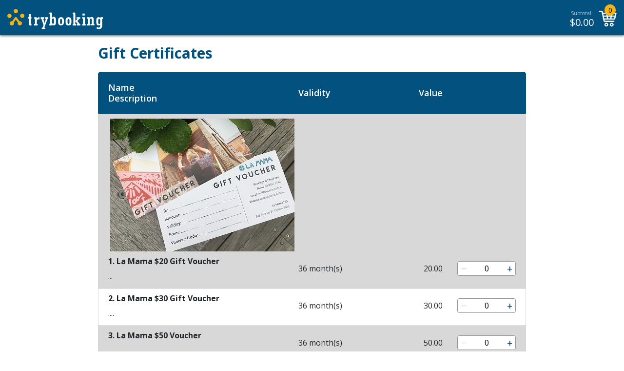

--- FILE ---
content_type: text/html; charset=utf-8
request_url: https://www.trybooking.com/events/giftcertificate/308?aid=308
body_size: 4057
content:



<!DOCTYPE html>
<html lang="en">
<head>
    <meta charset="utf-8" />
    <meta http-equiv="Content-Type" content="text/html; charset=UTF-8" />
    <meta name="viewport" content="initial-scale=1.0, maximum-scale=2.0, width=device-width, user-scalable=no">
    <title>TryBooking Australia</title>
    <base href="/" />

    <link rel="preconnect" href="https://fonts.gstatic.com">
    <link rel="preload" href="https://fonts.googleapis.com/css2?family=Open+Sans:wght@300;400;600;700;800&display=swap" as="style">
    <link href="https://fonts.googleapis.com/css2?family=Open+Sans:wght@300;400;600;700;800&display=swap" rel="stylesheet">
    <link rel="stylesheet" href="eventsresources/bundle/style.min.css?v=GVvg6Ft3_zAHZ911sEMoHp3MOwAgtV0EFfd7RGFBgy0" />


        <link rel="apple-touch-icon" sizes="57x57" href="/media/imgs/753ab7d807dc060ae65cc7d25f4517f4a365d6e9.png">
    <link rel="apple-touch-icon" sizes="60x60" href="/media/imgs/9daaf2fac007c2c3fb48e7fc04c4ddbef07e3dfa.png">
    <link rel="apple-touch-icon" sizes="72x72" href="/media/imgs/bfc725f64329db419de49e4c4ea231453d6db456.png">
    <link rel="apple-touch-icon" sizes="76x76" href="/media/imgs/0acf953cf8333f327e3e9026c07a534e4b0d74a6.png">
    <link rel="apple-touch-icon" sizes="114x114" href="/media/imgs/7b2f57dc72a5a26896853bffae593ccb37813ecf.png">
    <link rel="apple-touch-icon" sizes="120x120" href="/media/imgs/cad7944d9190f71563356520c4bed1df21b18019.png">
    <link rel="apple-touch-icon" sizes="144x144" href="/media/imgs/0a4040e6c9133d77867c6a4cabb2394efbaa0072.png">
    <link rel="apple-touch-icon" sizes="152x152" href="/media/imgs/2175afe7d10e2d7a975547733043de68b45e8fec.png">
    <link rel="apple-touch-icon" sizes="180x180" href="/media/imgs/150f07bb9f448ececfab9cf0de62a4207b0be861.png">
    <link rel="icon" type="image/png" sizes="192x192" href="/media/imgs/57fb6e2a04ef034c92e02487dd575410c69ca840.png">
    <link rel="icon" type="image/png" sizes="32x32" href="/media/imgs/19e736d97dd1b15d5220af7d643bebbc439c125f.png">
    <link rel="icon" type="image/png" sizes="96x96" href="/media/imgs/e715ce4c859575cbfbfec7763a58f0c5e788d9d6.png">
    <link rel="icon" type="image/png" sizes="16x16" href="/media/imgs/09843f7191008870b223527acf95d0e8e3028065.png">
    <meta name="msapplication-TileColor" content="#ffffff">
    <meta name="msapplication-TileImage" content="/media/imgs/0a4040e6c9133d77867c6a4cabb2394efbaa0072.png">
    <meta name="theme-color" content="#ffffff">

    




    <!-- Google Analytics -->
    <!-- End Google Analytics -->
    <!-- EO Driven Tracking -->
    

<script>
window.viewData = { config: {"checkoutSitePath":"https://www.trybooking.com/au","boxOfficeSitePath":"https://www.trybooking.com/au/box-office","portalBetaSite":"https://portal.trybooking.com/au","mainSitePath":"https://www.trybooking.com/au","eventSitePath":"https://www.trybooking.com/events","bookingSitePath":"https://www.trybooking.com","shoppingCartApiPath":"https://www.trybooking.com/au/event","systemName":"TryBooking","footerCompanyString":"\u00A92025 TryBooking Pty Ltd","googleReCaptchaSiteKey":"6LesiLYUAAAAALgXMuDUISo4tNE9QIjTmXxhrT_A","organiser":"Organiser","center":"Centre","regionCode":"AU","regionName":"Australia","city":"Suburb","state":"State","cookieDomain":"www.trybooking.com","longDateFormat":"d MMMM yyyy","bookingDateFormat":"dddd d MMMM yyyy","bookingDateFormatMomentJs":"dddd D MMMM YYYY ","headerLogo":"abca34db65b0eba7d5f4c1760755aaefb21c6a48.svg","headerTitle":"TryBooking","headerLogoAlt":"TryBooking Logo","privacyPolicy":"info/privacy","cookieBannerEnabled":false,"matomoEnabled":false,"matomoSiteId":2,"maximumNoOfTickets":100,"maximumNoOfFreeTickets":100,"googleAnalyticsEnabled":true,"googleAnalyticsTrackingId":"G-CMW2MCSWV9","widgetLogoIcon":"06e1ee8b8053591c3e432ba8b0e178e38339e6ce.png","currencySymbol":"$","resendTicketsPeriodMonths":12,"enableSafariSAA":false} };
</script>
    
</head>
<body>

    <div id="event-app" class="tryb-wgt-bg has-new-footer">
        <header class="trybooking-header tryb-wgt-bg ">
            
<div class="header ">
        <a href="https://www.trybooking.com" class="trybooking-header-logo-container btn-clean">
            <img class="trybooking-header-logo" alt="TryBooking Logo" title="TryBooking" src="/media/imgs/abca34db65b0eba7d5f4c1760755aaefb21c6a48.svg">
        </a>
    <div class="cart-container ">
            
<div class="subtotal">
    <div class="subtotal-label">Subtotal:</div>
    <div class="subtotal-amount">$<span class="amount">0.00</span></div>
</div>
<div class="cart-icon-container" id="cart-icon-container">
    <span id="cart-badge">0</span>
    <svg xmlns="http://www.w3.org/2000/svg" viewBox="0 0 40 35"><path fill-rule="nonzero" d="M1.65786347.10001081c-.471296 0-.85333334.38207772-.85333334.85336092 0 .4712832.38203734.85333334.85333334.85333334h5.27999978L11.4311753 23.0333845c.1090133.524416.4593066.9655467.8933546.9600742h21.3333334c.450816.0063258.8654933-.4025062.8654933-.8534075 0-.4508587-.4146773-.8596907-.8654933-.8533333h-20.64l-.72-3.4133334h23.0666666c.38208-.0042666.7430827-.2938453.8266667-.6666666l2.9866667-12.80000857c.110976-.49524053-.3191467-1.03637333-.8266667-1.04H9.23119659L8.47121792.76670507c-.08456533-.3771648-.453504-.6699648-.84002133-.66669426H1.65786347zM9.59121792 6.073376h7.55997868l.7866453 4.6933205h-7.3466453L9.59121792 6.073376zm9.27999998 0h9.0932907l-.7866453 4.6933205h-7.52l-.7866454-4.6933205zm10.813312 0h7.6l-1.0933333 4.6933205h-7.293312l.7866453-4.6933205zm-18.7333546 6.3999872h7.266688l.7866453 4.6933547h-7.066624l-.9867093-4.6933547zm9.0000213 0h6.9333333l-.7733333 4.6933547h-5.3866667l-.7733333-4.6933547zm8.6666667 0h7.1733333l-1.106688 4.6933547h-6.8532907l.7866454-4.6933547zm-11.6 14.0799787c-2.1106347 0-3.84 1.7293226-3.84 3.84 0 2.1106773 1.7293653 3.84 3.84 3.84 2.1106773 0 3.84-1.7293227 3.84-3.84 0-2.1106774-1.7293227-3.84-3.84-3.84zm11.9466666 0c-2.1106346 0-3.84 1.7293226-3.84 3.84 0 2.1106773 1.7293654 3.84 3.84 3.84 2.1106774 0 3.84-1.7293227 3.84-3.84 0-2.1106774-1.7293226-3.84-3.84-3.84zm-11.9466666 1.7066666c1.1883093 0 2.1333333.945024 2.1333333 2.1333334 0 1.1883093-.945024 2.1333333-2.1333333 2.1333333-1.1882667 0-2.1333334-.945024-2.1333334-2.1333333 0-1.1883094.9450667-2.1333334 2.1333334-2.1333334zm11.9466666 0c1.1883094 0 2.1333334.945024 2.1333334 2.1333334 0 1.1883093-.945024 2.1333333-2.1333334 2.1333333-1.1882666 0-2.1333333-.945024-2.1333333-2.1333333 0-1.1883094.9450667-2.1333334 2.1333333-2.1333334z" /></svg>
</div>


    </div>
</div>
    <script src="eventsresources/bundle/cart.min.js?v=539OGGE_PqCTrCixjqKpvQMHvdT2KgS0zPwG-plZ-ss" async></script>

        </header>
        
        <div class="modal" id="cart-dialog">
            <div class="modal-dialog modal-md">
                <div class="modal-content cart-modal confirmation-modal tryb-wgt-bg">
                    <div id="cart-modal-content"></div>
                </div>
            </div>
        </div>



        
<div class="view-content main-container sessions-table">
    <div class="table-v2-container tryb-wgt-bg">

        <div class="table-body">
                <div class="error-message" style="display: none">
                    <img src="/media/imgs/3cf0e4275cc9c3551fe9329beab04baec0e80704.svg" alt="icon-warn" class="icon-warn" />
                    <span id="error-message-inner"></span>
                </div>
                <input type="hidden" id="maximumNoOfGC" value="100"/>
                <h1 class="table-v2-title">Gift Certificates</h1>
                <div class="">
                </div>
                <div id="gc-rows-container" class="">

                <div class="table-v2-header tryb-wgt-header tryb-wgt-header-txt list-group-item active grid-parent">
                    <div class="row-header one">Name</div>
                    <div class="row-header two">Description</div>
                    <div class="row-header three">Validity</div>
                    <div class="row-header four">Value</div>
                    <div class="row-header five"></div>
                </div>
                <div class="tryb-row tryb-row-color list-group-item">
                    <div class="row-header"><p>&nbsp;<img alt="" height="272" src="https://www.trybooking.com/UserData/GiftCertificateType/W/5433_IMG6313b_261122080118.jpg" width="378"></p></div>

                    <div class="grid-parent">
                        <div class="grid-row-name one">1. La Mama $20 Gift Voucher</div>
                        <div class="price-range four">20.00</div>
                        <div class="row-description two">...</div>
                        <div class="three">36 month(s)</div>
                        <div class="btn-container five">
                            <div class="ticket-input-container">
                                <button class="step minus" disabled>&minus;</button>
                                <input class="ticket-input gc-input" type="number" inputmode="numeric" min="0"
                                    onkeypress="return event.charCode >= 48 && event.charCode <= 57" onCopy="return false" onDrag="return false" onDrop="return false" onPaste="return false"
                                    data-gc-id="5431"
                                    data-quantity="0"
                                    value="0" />
                                <button class="step plus">&plus;</button>
                            </div>
                            
                        </div>
                    </div>
                    <div class="row-error"></div>
                    <div class="overall-limit-error"></div>
                </div>                <div class="tryb-row tryb-row-color list-group-item">

                    <div class="grid-parent">
                        <div class="grid-row-name one">2. La Mama $30 Gift Voucher</div>
                        <div class="price-range four">30.00</div>
                        <div class="row-description two">....</div>
                        <div class="three">36 month(s)</div>
                        <div class="btn-container five">
                            <div class="ticket-input-container">
                                <button class="step minus" disabled>&minus;</button>
                                <input class="ticket-input gc-input" type="number" inputmode="numeric" min="0"
                                    onkeypress="return event.charCode >= 48 && event.charCode <= 57" onCopy="return false" onDrag="return false" onDrop="return false" onPaste="return false"
                                    data-gc-id="5432"
                                    data-quantity="0"
                                    value="0" />
                                <button class="step plus">&plus;</button>
                            </div>
                            
                        </div>
                    </div>
                    <div class="row-error"></div>
                    <div class="overall-limit-error"></div>
                </div>                <div class="tryb-row tryb-row-color list-group-item">

                    <div class="grid-parent">
                        <div class="grid-row-name one">3. La Mama $50 Voucher</div>
                        <div class="price-range four">50.00</div>
                        <div class="row-description two">...</div>
                        <div class="three">36 month(s)</div>
                        <div class="btn-container five">
                            <div class="ticket-input-container">
                                <button class="step minus" disabled>&minus;</button>
                                <input class="ticket-input gc-input" type="number" inputmode="numeric" min="0"
                                    onkeypress="return event.charCode >= 48 && event.charCode <= 57" onCopy="return false" onDrag="return false" onDrop="return false" onPaste="return false"
                                    data-gc-id="5433"
                                    data-quantity="0"
                                    value="0" />
                                <button class="step plus">&plus;</button>
                            </div>
                            
                        </div>
                    </div>
                    <div class="row-error"></div>
                    <div class="overall-limit-error"></div>
                </div>                <div class="tryb-row tryb-row-color list-group-item">

                    <div class="grid-parent">
                        <div class="grid-row-name one">4. La Mama $100 Gift Voucher</div>
                        <div class="price-range four">100.00</div>
                        <div class="row-description two">...</div>
                        <div class="three">36 month(s)</div>
                        <div class="btn-container five">
                            <div class="ticket-input-container">
                                <button class="step minus" disabled>&minus;</button>
                                <input class="ticket-input gc-input" type="number" inputmode="numeric" min="0"
                                    onkeypress="return event.charCode >= 48 && event.charCode <= 57" onCopy="return false" onDrag="return false" onDrop="return false" onPaste="return false"
                                    data-gc-id="5434"
                                    data-quantity="0"
                                    value="0" />
                                <button class="step plus">&plus;</button>
                            </div>
                            
                        </div>
                    </div>
                    <div class="row-error"></div>
                    <div class="overall-limit-error"></div>
                </div>                <div class="tryb-row tryb-row-color list-group-item">

                    <div class="grid-parent">
                        <div class="grid-row-name one">5. La Mama $150 Gift Voucher</div>
                        <div class="price-range four">150.00</div>
                        <div class="row-description two">...</div>
                        <div class="three">36 month(s)</div>
                        <div class="btn-container five">
                            <div class="ticket-input-container">
                                <button class="step minus" disabled>&minus;</button>
                                <input class="ticket-input gc-input" type="number" inputmode="numeric" min="0"
                                    onkeypress="return event.charCode >= 48 && event.charCode <= 57" onCopy="return false" onDrag="return false" onDrop="return false" onPaste="return false"
                                    data-gc-id="5436"
                                    data-quantity="0"
                                    value="0" />
                                <button class="step plus">&plus;</button>
                            </div>
                            
                        </div>
                    </div>
                    <div class="row-error"></div>
                    <div class="overall-limit-error"></div>
                </div>                <div class="tryb-row tryb-row-color list-group-item">

                    <div class="grid-parent">
                        <div class="grid-row-name one">6. La Mama $200 Gift Voucher</div>
                        <div class="price-range four">200.00</div>
                        <div class="row-description two">...</div>
                        <div class="three">36 month(s)</div>
                        <div class="btn-container five">
                            <div class="ticket-input-container">
                                <button class="step minus" disabled>&minus;</button>
                                <input class="ticket-input gc-input" type="number" inputmode="numeric" min="0"
                                    onkeypress="return event.charCode >= 48 && event.charCode <= 57" onCopy="return false" onDrag="return false" onDrop="return false" onPaste="return false"
                                    data-gc-id="5435"
                                    data-quantity="0"
                                    value="0" />
                                <button class="step plus">&plus;</button>
                            </div>
                            
                        </div>
                    </div>
                    <div class="row-error"></div>
                    <div class="overall-limit-error"></div>
                </div>                <div class="tryb-row tryb-row-color list-group-item">

                    <div class="grid-parent">
                        <div class="grid-row-name one">7. La Mama $250 Gift Voucher</div>
                        <div class="price-range four">250.00</div>
                        <div class="row-description two">..</div>
                        <div class="three">36 month(s)</div>
                        <div class="btn-container five">
                            <div class="ticket-input-container">
                                <button class="step minus" disabled>&minus;</button>
                                <input class="ticket-input gc-input" type="number" inputmode="numeric" min="0"
                                    onkeypress="return event.charCode >= 48 && event.charCode <= 57" onCopy="return false" onDrag="return false" onDrop="return false" onPaste="return false"
                                    data-gc-id="5437"
                                    data-quantity="0"
                                    value="0" />
                                <button class="step plus">&plus;</button>
                            </div>
                            
                        </div>
                    </div>
                    <div class="row-error"></div>
                    <div class="overall-limit-error"></div>
                </div>                <div style="display: flex; justify-content: space-between;">
                    <span></span>
                    <span id="GiftCertificatesTotal"></span> 
                </div>
                <div class="btn-nav-container">
                    <div></div>
                    <div class="btn-back-container">
                        <a class="btn btn-secondary btn-next btn-color-disabled" id="gc-next-button" data-href="">Next</a>
                    </div>
                </div>
            </div>
        </div>
    </div>
</div>
<script src="eventsresources/bundle/giftcertificates.min.js?v=UUY78jHEgoiIhWPxry27723ODb7-E1dw9CT7cyPBf_8" async defer></script>



        <footer class="footer text-muted" data-iframe-height>
                
    <div id="footer-container" class="footer-container tryb-wgt-bg">
        <div class='tableContainer--full'>
            <div class="tableContainer--full moreMargin">
                <div class="table">
                    <div class="table-row">
                            <div class="footer-logo text-center pt-2">
                                <a href="https://www.trybooking.com">
                                    <img src="/media/imgs/0ea760e18685c1813e3dc1af082941c34c990293.png" alt="TryBooking_Icon" />
                                    <img src="/media/imgs/b3e18705eb4584fd3eeb2f12e6cc98e6d19532c5.png" alt="TryBooking_Logo" />
                                </a>
                            </div>
                            <div class="text-center master-footer-bottom-links pt-2 pl-4">
                                <ul>
                                    <li>
                                        <a href="https://www.trybooking.com/sell-tickets-online" target="_blank">Sell Tickets</a>
                                    </li>
                                        <li>
                                            <a href="https://www.trybooking.com/fundraising" target="_blank">Fundraising</a>
                                        </li>
                                    <li>
                                        <a href="https://www.trybooking.com/about-us" target="_blank">About Us</a>
                                    </li>
                                </ul>
                            </div>
                            <div class="footer-company-string text-center pt-2">
                                &#xA9;2025 TryBooking Pty Ltd
                            </div>
                            <div class="text-center master-footer-bottom-links footer-policies pt-1 pl-2">
                                <ul>
                                    <li>
                                        <a href="https://www.trybooking.com/info/privacy" target="_blank">Privacy policy</a>
                                    </li>
                                    <li>
                                        <a href="https://www.trybooking.com/info/website-terms-of-use" target="_blank">Website terms of use</a>
                                    </li>
                                </ul>
                            </div>
                    </div>
                </div>
            </div>
        </div>
    </div>

        </footer>
    </div>
    <script src="eventsresources/bundle/main.min.js?v=T0uRvgvGxbaokrtw0TnaUm6bmxpnQ9qyJyCOPWM67Cc" defer></script>
    <script src="eventsresources/bundle/bundled.min.js?v=zRZGFoydDflVywrP_ExllX4T4H6yS9j6bE89xKpNoz8" async defer></script>

    
    <script type="text/javascript" src="eventsresources/bundle/iframe-resizer.min.js"></script>
    <script>
        var isIframed = function () { try { return window.self !== window.top; } catch (e) { return true; } }
        if (isIframed()) {
            var styleSheet = document.createElement("style");
            styleSheet.innerText = '.view-content,.main-container {min-height:100% !important;}';
            document.head.appendChild(styleSheet);
        }
    </script>
</body>
</html>


--- FILE ---
content_type: text/javascript
request_url: https://www.trybooking.com/eventsresources/bundle/giftcertificates.min.js?v=UUY78jHEgoiIhWPxry27723ODb7-E1dw9CT7cyPBf_8
body_size: 17268
content:
/*! For license information please see giftcertificates.min.js.LICENSE.txt */
!function(){var t={318:function(t,e,n){!function(t){"use strict";var e,n=function(){try{if(t.URLSearchParams&&"bar"===new t.URLSearchParams("foo=bar").get("foo"))return t.URLSearchParams}catch(t){}return null}(),r=n&&"a=1"===new n({a:1}).toString(),o=n&&"+"===new n("s=%2B").get("s"),i=n&&"size"in n.prototype,s="__URLSearchParams__",a=!n||((e=new n).append("s"," &"),"s=+%26"===e.toString()),c=f.prototype,u=!(!t.Symbol||!t.Symbol.iterator);if(!(n&&r&&o&&a&&i)){c.append=function(t,e){v(this[s],t,e)},c.delete=function(t){delete this[s][t]},c.get=function(t){var e=this[s];return this.has(t)?e[t][0]:null},c.getAll=function(t){var e=this[s];return this.has(t)?e[t].slice(0):[]},c.has=function(t){return b(this[s],t)},c.set=function(t,e){this[s][t]=[""+e]},c.toString=function(){var t,e,n,r,o=this[s],i=[];for(e in o)for(n=h(e),t=0,r=o[e];t<r.length;t++)i.push(n+"="+h(r[t]));return i.join("&")};var l,p=t.Proxy&&n&&(!o||!a||!r||!i);p?(l=new Proxy(n,{construct:function(t,e){return new t(new f(e[0]).toString())}})).toString=Function.prototype.toString.bind(f):l=f,Object.defineProperty(t,"URLSearchParams",{value:l});var d=t.URLSearchParams.prototype;d.polyfill=!0,!p&&t.Symbol&&(d[t.Symbol.toStringTag]="URLSearchParams"),"forEach"in d||(d.forEach=function(t,e){var n=y(this.toString());Object.getOwnPropertyNames(n).forEach((function(r){n[r].forEach((function(n){t.call(e,n,r,this)}),this)}),this)}),"sort"in d||(d.sort=function(){var t,e,n,r=y(this.toString()),o=[];for(t in r)o.push(t);for(o.sort(),e=0;e<o.length;e++)this.delete(o[e]);for(e=0;e<o.length;e++){var i=o[e],s=r[i];for(n=0;n<s.length;n++)this.append(i,s[n])}}),"keys"in d||(d.keys=function(){var t=[];return this.forEach((function(e,n){t.push(n)})),m(t)}),"values"in d||(d.values=function(){var t=[];return this.forEach((function(e){t.push(e)})),m(t)}),"entries"in d||(d.entries=function(){var t=[];return this.forEach((function(e,n){t.push([n,e])})),m(t)}),u&&(d[t.Symbol.iterator]=d[t.Symbol.iterator]||d.entries),"size"in d||Object.defineProperty(d,"size",{get:function(){var t=y(this.toString());if(d===this)throw new TypeError("Illegal invocation at URLSearchParams.invokeGetter");return Object.keys(t).reduce((function(e,n){return e+t[n].length}),0)}})}function f(t){((t=t||"")instanceof URLSearchParams||t instanceof f)&&(t=t.toString()),this[s]=y(t)}function h(t){var e={"!":"%21","'":"%27","(":"%28",")":"%29","~":"%7E","%20":"+","%00":"\0"};return encodeURIComponent(t).replace(/[!'\(\)~]|%20|%00/g,(function(t){return e[t]}))}function g(t){return t.replace(/[ +]/g,"%20").replace(/(%[a-f0-9]{2})+/gi,(function(t){return decodeURIComponent(t)}))}function m(e){var n={next:function(){var t=e.shift();return{done:void 0===t,value:t}}};return u&&(n[t.Symbol.iterator]=function(){return n}),n}function y(t){var e={};if("object"==typeof t)if(w(t))for(var n=0;n<t.length;n++){var r=t[n];if(!w(r)||2!==r.length)throw new TypeError("Failed to construct 'URLSearchParams': Sequence initializer must only contain pair elements");v(e,r[0],r[1])}else for(var o in t)t.hasOwnProperty(o)&&v(e,o,t[o]);else{0===t.indexOf("?")&&(t=t.slice(1));for(var i=t.split("&"),s=0;s<i.length;s++){var a=i[s],c=a.indexOf("=");-1<c?v(e,g(a.slice(0,c)),g(a.slice(c+1))):a&&v(e,g(a),"")}}return e}function v(t,e,n){var r="string"==typeof n?n:null!=n&&"function"==typeof n.toString?n.toString():JSON.stringify(n);b(t,e)?t[e].push(r):t[e]=[r]}function w(t){return!!t&&"[object Array]"===Object.prototype.toString.call(t)}function b(t,e){return Object.prototype.hasOwnProperty.call(t,e)}}(void 0!==n.g?n.g:"undefined"!=typeof window?window:this)}},e={};function n(r){var o=e[r];if(void 0!==o)return o.exports;var i=e[r]={exports:{}};return t[r].call(i.exports,i,i.exports,n),i.exports}n.d=function(t,e){for(var r in e)n.o(e,r)&&!n.o(t,r)&&Object.defineProperty(t,r,{enumerable:!0,get:e[r]})},n.g=function(){if("object"==typeof globalThis)return globalThis;try{return this||new Function("return this")()}catch(t){if("object"==typeof window)return window}}(),n.o=function(t,e){return Object.prototype.hasOwnProperty.call(t,e)},n.r=function(t){"undefined"!=typeof Symbol&&Symbol.toStringTag&&Object.defineProperty(t,Symbol.toStringTag,{value:"Module"}),Object.defineProperty(t,"__esModule",{value:!0})},function(){"use strict";var t={};n.r(t),n.d(t,{hasBrowserEnv:function(){return pt},hasStandardBrowserEnv:function(){return ft},hasStandardBrowserWebWorkerEnv:function(){return ht},navigator:function(){return dt},origin:function(){return gt}}),n(318);var e=function(){function t(){}return t.prototype.GetEventLandingUrl=function(t){var e=this.GetValidQueryStringFromParams();return"".concat(window.viewData.config.eventSitePath,"/landing/").concat(t,"?").concat(e.toString())},t.prototype.GetEventLandingUrlWithActiveQs=function(t,e){return"".concat(window.viewData.config.eventSitePath,"/landing/").concat(t,"?").concat(e.toString())},t.prototype.GetSessionPageUrl=function(t,e,n){var r=this.GetValidQueryStringFromParams(),o=window.viewData.config.eventSitePath;return e&&n?o+"/sessions?eid=".concat(t,"&ses=").concat(e,"&sec=").concat(n,"&").concat(r.toString()):e?o+"/sessions?eid=".concat(t,"&ses=").concat(e,"&").concat(r.toString()):"".concat(o,"/sessions?eid=").concat(t,"&").concat(r.toString())},t.prototype.GetSessionPageUrlWithActiveQs=function(t,e,n,r){var o=window.viewData.config.eventSitePath;return n&&r?o+"/sessions?eid=".concat(t,"&ses=").concat(n,"&sec=").concat(r,"&").concat(e.toString()):n?o+"/sessions?eid=".concat(t,"&ses=").concat(n,"&").concat(e.toString()):"".concat(o,"/sessions?eid=").concat(t,"&").concat(e.toString())},t.prototype.GetCheckoutPageUrl=function(t,e,n){var r=this.GetValidQueryStringFromParams();return window.viewData.config.checkoutSitePath+"/event/checkout?eid=".concat(t,"&ses=").concat(e,"&sec=").concat(n,"&").concat(r)},t.prototype.GetReservationUrl=function(t,e,n){var r=this.GetValidQueryStringFromParams();return"".concat(window.viewData.config.shoppingCartApiPath,"/shoppingcart/").concat(t,"/sessions/").concat(e,"/sections/").concat(n,"/tickets?").concat(r)},t.prototype.GetGiftCertificateReservationUrl=function(){var t=this.GetValidQueryStringFromParams();return"".concat(window.viewData.config.shoppingCartApiPath,"/shoppingcart/gc-reservation?").concat(t)},t.prototype.GetShoppingCartUrl=function(){var t=this.GetValidQueryStringFromParams();return"".concat(window.viewData.config.shoppingCartApiPath,"/shoppingcart/tickets?").concat(t)},t.prototype.GetWidgetPostUrl=function(t,e,n){var r=this.GetValidQueryStringFromParams();return"".concat(window.viewData.config.shoppingCartApiPath,"/shoppingcart/").concat(t,"/sessions/").concat(e,"/sections/").concat(n,"/widget-post?").concat(r)},t.prototype.GetValidQueryStringFromParams=function(){var t=this.GetActiveQueryString(),e=new URLSearchParams;return t.ueo&&e.append("ueo",t.ueo),t.track&&e.append("track",t.track),t.qs&&e.append("qs",t.qs),(t.embed||""===t.embed)&&e.append("embed","true"),t.widget&&e.append("widget",t.widget),t.source&&e.append("source",t.widget),t.type&&e.append("type",t.type),t.p&&e.append("p",t.p),t.aid&&e.append("aid",t.aid),t.cid&&e.append("cid",t.cid),t.tic&&e.append("tic",t.tic),t.isEventListingWidget&&e.append("isEventListingWidget",t.isEventListingWidget),t.gaClientId&&e.append("gaClientId",t.gaClientId),t.err&&e.append("err",t.err),e},t.prototype.GetActiveQueryString=function(){var t=new URLSearchParams(window.location.search),e={};return t.has("embed")&&(e.embed=t.get("embed")),t.has("widget")&&(e.widget=t.get("widget")),t.has("qs")&&(e.qs=t.get("qs")),t.has("type")&&(e.type=t.get("type")),t.has("source")&&(e.source=t.get("source")),t.has("track")&&(e.track=t.get("track")),t.has("ueo")&&(e.ueo=t.get("ueo")),t.has("p")&&(e.p=t.get("p")),t.has("aid")&&(e.aid=t.get("aid")),t.has("cid")&&(e.cid=t.get("cid")),t.has("tic")&&(e.tic=t.get("tic")),t.has("isEventListingWidget")&&(e.isEventListingWidget=t.get("isEventListingWidget")),t.has("gaClientId")&&(e.gaClientId=t.get("gaClientId")),t.has("err")&&(e.err=t.get("err")),e},t}();function r(t,e){return function(){return t.apply(e,arguments)}}const{toString:o}=Object.prototype,{getPrototypeOf:i}=Object,{iterator:s,toStringTag:a}=Symbol,c=(u=Object.create(null),t=>{const e=o.call(t);return u[e]||(u[e]=e.slice(8,-1).toLowerCase())});var u;const l=t=>(t=t.toLowerCase(),e=>c(e)===t),p=t=>e=>typeof e===t,{isArray:d}=Array,f=p("undefined"),h=l("ArrayBuffer"),g=p("string"),m=p("function"),y=p("number"),v=t=>null!==t&&"object"==typeof t,w=t=>{if("object"!==c(t))return!1;const e=i(t);return!(null!==e&&e!==Object.prototype&&null!==Object.getPrototypeOf(e)||a in t||s in t)},b=l("Date"),E=l("File"),S=l("Blob"),C=l("FileList"),R=l("URLSearchParams"),[O,A,T,P]=["ReadableStream","Request","Response","Headers"].map(l);function x(t,e,{allOwnKeys:n=!1}={}){if(null==t)return;let r,o;if("object"!=typeof t&&(t=[t]),d(t))for(r=0,o=t.length;r<o;r++)e.call(null,t[r],r,t);else{const o=n?Object.getOwnPropertyNames(t):Object.keys(t),i=o.length;let s;for(r=0;r<i;r++)s=o[r],e.call(null,t[s],s,t)}}function k(t,e){e=e.toLowerCase();const n=Object.keys(t);let r,o=n.length;for(;o-- >0;)if(r=n[o],e===r.toLowerCase())return r;return null}const L="undefined"!=typeof globalThis?globalThis:"undefined"!=typeof self?self:"undefined"!=typeof window?window:global,U=t=>!f(t)&&t!==L,j=(N="undefined"!=typeof Uint8Array&&i(Uint8Array),t=>N&&t instanceof N);var N;const F=l("HTMLFormElement"),D=(({hasOwnProperty:t})=>(e,n)=>t.call(e,n))(Object.prototype),B=l("RegExp"),_=(t,e)=>{const n=Object.getOwnPropertyDescriptors(t),r={};x(n,((n,o)=>{let i;!1!==(i=e(n,o,t))&&(r[o]=i||n)})),Object.defineProperties(t,r)},q=l("AsyncFunction"),I=(M="function"==typeof setImmediate,z=m(L.postMessage),M?setImmediate:z?(G=`axios@${Math.random()}`,W=[],L.addEventListener("message",(({source:t,data:e})=>{t===L&&e===G&&W.length&&W.shift()()}),!1),t=>{W.push(t),L.postMessage(G,"*")}):t=>setTimeout(t));var M,z,G,W;const H="undefined"!=typeof queueMicrotask?queueMicrotask.bind(L):"undefined"!=typeof process&&process.nextTick||I;var V={isArray:d,isArrayBuffer:h,isBuffer:function(t){return null!==t&&!f(t)&&null!==t.constructor&&!f(t.constructor)&&m(t.constructor.isBuffer)&&t.constructor.isBuffer(t)},isFormData:t=>{let e;return t&&("function"==typeof FormData&&t instanceof FormData||m(t.append)&&("formdata"===(e=c(t))||"object"===e&&m(t.toString)&&"[object FormData]"===t.toString()))},isArrayBufferView:function(t){let e;return e="undefined"!=typeof ArrayBuffer&&ArrayBuffer.isView?ArrayBuffer.isView(t):t&&t.buffer&&h(t.buffer),e},isString:g,isNumber:y,isBoolean:t=>!0===t||!1===t,isObject:v,isPlainObject:w,isReadableStream:O,isRequest:A,isResponse:T,isHeaders:P,isUndefined:f,isDate:b,isFile:E,isBlob:S,isRegExp:B,isFunction:m,isStream:t=>v(t)&&m(t.pipe),isURLSearchParams:R,isTypedArray:j,isFileList:C,forEach:x,merge:function t(){const{caseless:e}=U(this)&&this||{},n={},r=(r,o)=>{const i=e&&k(n,o)||o;w(n[i])&&w(r)?n[i]=t(n[i],r):w(r)?n[i]=t({},r):d(r)?n[i]=r.slice():n[i]=r};for(let t=0,e=arguments.length;t<e;t++)arguments[t]&&x(arguments[t],r);return n},extend:(t,e,n,{allOwnKeys:o}={})=>(x(e,((e,o)=>{n&&m(e)?t[o]=r(e,n):t[o]=e}),{allOwnKeys:o}),t),trim:t=>t.trim?t.trim():t.replace(/^[\s\uFEFF\xA0]+|[\s\uFEFF\xA0]+$/g,""),stripBOM:t=>(65279===t.charCodeAt(0)&&(t=t.slice(1)),t),inherits:(t,e,n,r)=>{t.prototype=Object.create(e.prototype,r),t.prototype.constructor=t,Object.defineProperty(t,"super",{value:e.prototype}),n&&Object.assign(t.prototype,n)},toFlatObject:(t,e,n,r)=>{let o,s,a;const c={};if(e=e||{},null==t)return e;do{for(o=Object.getOwnPropertyNames(t),s=o.length;s-- >0;)a=o[s],r&&!r(a,t,e)||c[a]||(e[a]=t[a],c[a]=!0);t=!1!==n&&i(t)}while(t&&(!n||n(t,e))&&t!==Object.prototype);return e},kindOf:c,kindOfTest:l,endsWith:(t,e,n)=>{t=String(t),(void 0===n||n>t.length)&&(n=t.length),n-=e.length;const r=t.indexOf(e,n);return-1!==r&&r===n},toArray:t=>{if(!t)return null;if(d(t))return t;let e=t.length;if(!y(e))return null;const n=new Array(e);for(;e-- >0;)n[e]=t[e];return n},forEachEntry:(t,e)=>{const n=(t&&t[s]).call(t);let r;for(;(r=n.next())&&!r.done;){const n=r.value;e.call(t,n[0],n[1])}},matchAll:(t,e)=>{let n;const r=[];for(;null!==(n=t.exec(e));)r.push(n);return r},isHTMLForm:F,hasOwnProperty:D,hasOwnProp:D,reduceDescriptors:_,freezeMethods:t=>{_(t,((e,n)=>{if(m(t)&&-1!==["arguments","caller","callee"].indexOf(n))return!1;const r=t[n];m(r)&&(e.enumerable=!1,"writable"in e?e.writable=!1:e.set||(e.set=()=>{throw Error("Can not rewrite read-only method '"+n+"'")}))}))},toObjectSet:(t,e)=>{const n={},r=t=>{t.forEach((t=>{n[t]=!0}))};return d(t)?r(t):r(String(t).split(e)),n},toCamelCase:t=>t.toLowerCase().replace(/[-_\s]([a-z\d])(\w*)/g,(function(t,e,n){return e.toUpperCase()+n})),noop:()=>{},toFiniteNumber:(t,e)=>null!=t&&Number.isFinite(t=+t)?t:e,findKey:k,global:L,isContextDefined:U,isSpecCompliantForm:function(t){return!!(t&&m(t.append)&&"FormData"===t[a]&&t[s])},toJSONObject:t=>{const e=new Array(10),n=(t,r)=>{if(v(t)){if(e.indexOf(t)>=0)return;if(!("toJSON"in t)){e[r]=t;const o=d(t)?[]:{};return x(t,((t,e)=>{const i=n(t,r+1);!f(i)&&(o[e]=i)})),e[r]=void 0,o}}return t};return n(t,0)},isAsyncFn:q,isThenable:t=>t&&(v(t)||m(t))&&m(t.then)&&m(t.catch),setImmediate:I,asap:H,isIterable:t=>null!=t&&m(t[s])};function J(t,e,n,r,o){Error.call(this),Error.captureStackTrace?Error.captureStackTrace(this,this.constructor):this.stack=(new Error).stack,this.message=t,this.name="AxiosError",e&&(this.code=e),n&&(this.config=n),r&&(this.request=r),o&&(this.response=o,this.status=o.status?o.status:null)}V.inherits(J,Error,{toJSON:function(){return{message:this.message,name:this.name,description:this.description,number:this.number,fileName:this.fileName,lineNumber:this.lineNumber,columnNumber:this.columnNumber,stack:this.stack,config:V.toJSONObject(this.config),code:this.code,status:this.status}}});const K=J.prototype,Q={};["ERR_BAD_OPTION_VALUE","ERR_BAD_OPTION","ECONNABORTED","ETIMEDOUT","ERR_NETWORK","ERR_FR_TOO_MANY_REDIRECTS","ERR_DEPRECATED","ERR_BAD_RESPONSE","ERR_BAD_REQUEST","ERR_CANCELED","ERR_NOT_SUPPORT","ERR_INVALID_URL"].forEach((t=>{Q[t]={value:t}})),Object.defineProperties(J,Q),Object.defineProperty(K,"isAxiosError",{value:!0}),J.from=(t,e,n,r,o,i)=>{const s=Object.create(K);return V.toFlatObject(t,s,(function(t){return t!==Error.prototype}),(t=>"isAxiosError"!==t)),J.call(s,t.message,e,n,r,o),s.cause=t,s.name=t.name,i&&Object.assign(s,i),s};var $=J;function X(t){return V.isPlainObject(t)||V.isArray(t)}function Y(t){return V.endsWith(t,"[]")?t.slice(0,-2):t}function Z(t,e,n){return t?t.concat(e).map((function(t,e){return t=Y(t),!n&&e?"["+t+"]":t})).join(n?".":""):e}const tt=V.toFlatObject(V,{},null,(function(t){return/^is[A-Z]/.test(t)}));var et=function(t,e,n){if(!V.isObject(t))throw new TypeError("target must be an object");e=e||new FormData;const r=(n=V.toFlatObject(n,{metaTokens:!0,dots:!1,indexes:!1},!1,(function(t,e){return!V.isUndefined(e[t])}))).metaTokens,o=n.visitor||u,i=n.dots,s=n.indexes,a=(n.Blob||"undefined"!=typeof Blob&&Blob)&&V.isSpecCompliantForm(e);if(!V.isFunction(o))throw new TypeError("visitor must be a function");function c(t){if(null===t)return"";if(V.isDate(t))return t.toISOString();if(!a&&V.isBlob(t))throw new $("Blob is not supported. Use a Buffer instead.");return V.isArrayBuffer(t)||V.isTypedArray(t)?a&&"function"==typeof Blob?new Blob([t]):Buffer.from(t):t}function u(t,n,o){let a=t;if(t&&!o&&"object"==typeof t)if(V.endsWith(n,"{}"))n=r?n:n.slice(0,-2),t=JSON.stringify(t);else if(V.isArray(t)&&function(t){return V.isArray(t)&&!t.some(X)}(t)||(V.isFileList(t)||V.endsWith(n,"[]"))&&(a=V.toArray(t)))return n=Y(n),a.forEach((function(t,r){!V.isUndefined(t)&&null!==t&&e.append(!0===s?Z([n],r,i):null===s?n:n+"[]",c(t))})),!1;return!!X(t)||(e.append(Z(o,n,i),c(t)),!1)}const l=[],p=Object.assign(tt,{defaultVisitor:u,convertValue:c,isVisitable:X});if(!V.isObject(t))throw new TypeError("data must be an object");return function t(n,r){if(!V.isUndefined(n)){if(-1!==l.indexOf(n))throw Error("Circular reference detected in "+r.join("."));l.push(n),V.forEach(n,(function(n,i){!0===(!(V.isUndefined(n)||null===n)&&o.call(e,n,V.isString(i)?i.trim():i,r,p))&&t(n,r?r.concat(i):[i])})),l.pop()}}(t),e};function nt(t){const e={"!":"%21","'":"%27","(":"%28",")":"%29","~":"%7E","%20":"+","%00":"\0"};return encodeURIComponent(t).replace(/[!'()~]|%20|%00/g,(function(t){return e[t]}))}function rt(t,e){this._pairs=[],t&&et(t,this,e)}const ot=rt.prototype;ot.append=function(t,e){this._pairs.push([t,e])},ot.toString=function(t){const e=t?function(e){return t.call(this,e,nt)}:nt;return this._pairs.map((function(t){return e(t[0])+"="+e(t[1])}),"").join("&")};var it=rt;function st(t){return encodeURIComponent(t).replace(/%3A/gi,":").replace(/%24/g,"$").replace(/%2C/gi,",").replace(/%20/g,"+").replace(/%5B/gi,"[").replace(/%5D/gi,"]")}function at(t,e,n){if(!e)return t;const r=n&&n.encode||st;V.isFunction(n)&&(n={serialize:n});const o=n&&n.serialize;let i;if(i=o?o(e,n):V.isURLSearchParams(e)?e.toString():new it(e,n).toString(r),i){const e=t.indexOf("#");-1!==e&&(t=t.slice(0,e)),t+=(-1===t.indexOf("?")?"?":"&")+i}return t}var ct=class{constructor(){this.handlers=[]}use(t,e,n){return this.handlers.push({fulfilled:t,rejected:e,synchronous:!!n&&n.synchronous,runWhen:n?n.runWhen:null}),this.handlers.length-1}eject(t){this.handlers[t]&&(this.handlers[t]=null)}clear(){this.handlers&&(this.handlers=[])}forEach(t){V.forEach(this.handlers,(function(e){null!==e&&t(e)}))}},ut={silentJSONParsing:!0,forcedJSONParsing:!0,clarifyTimeoutError:!1},lt={isBrowser:!0,classes:{URLSearchParams:"undefined"!=typeof URLSearchParams?URLSearchParams:it,FormData:"undefined"!=typeof FormData?FormData:null,Blob:"undefined"!=typeof Blob?Blob:null},protocols:["http","https","file","blob","url","data"]};const pt="undefined"!=typeof window&&"undefined"!=typeof document,dt="object"==typeof navigator&&navigator||void 0,ft=pt&&(!dt||["ReactNative","NativeScript","NS"].indexOf(dt.product)<0),ht="undefined"!=typeof WorkerGlobalScope&&self instanceof WorkerGlobalScope&&"function"==typeof self.importScripts,gt=pt&&window.location.href||"http://localhost";var mt={...t,...lt},yt=function(t){function e(t,n,r,o){let i=t[o++];if("__proto__"===i)return!0;const s=Number.isFinite(+i),a=o>=t.length;return i=!i&&V.isArray(r)?r.length:i,a?(V.hasOwnProp(r,i)?r[i]=[r[i],n]:r[i]=n,!s):(r[i]&&V.isObject(r[i])||(r[i]=[]),e(t,n,r[i],o)&&V.isArray(r[i])&&(r[i]=function(t){const e={},n=Object.keys(t);let r;const o=n.length;let i;for(r=0;r<o;r++)i=n[r],e[i]=t[i];return e}(r[i])),!s)}if(V.isFormData(t)&&V.isFunction(t.entries)){const n={};return V.forEachEntry(t,((t,r)=>{e(function(t){return V.matchAll(/\w+|\[(\w*)]/g,t).map((t=>"[]"===t[0]?"":t[1]||t[0]))}(t),r,n,0)})),n}return null};const vt={transitional:ut,adapter:["xhr","http","fetch"],transformRequest:[function(t,e){const n=e.getContentType()||"",r=n.indexOf("application/json")>-1,o=V.isObject(t);if(o&&V.isHTMLForm(t)&&(t=new FormData(t)),V.isFormData(t))return r?JSON.stringify(yt(t)):t;if(V.isArrayBuffer(t)||V.isBuffer(t)||V.isStream(t)||V.isFile(t)||V.isBlob(t)||V.isReadableStream(t))return t;if(V.isArrayBufferView(t))return t.buffer;if(V.isURLSearchParams(t))return e.setContentType("application/x-www-form-urlencoded;charset=utf-8",!1),t.toString();let i;if(o){if(n.indexOf("application/x-www-form-urlencoded")>-1)return function(t,e){return et(t,new mt.classes.URLSearchParams,Object.assign({visitor:function(t,e,n,r){return mt.isNode&&V.isBuffer(t)?(this.append(e,t.toString("base64")),!1):r.defaultVisitor.apply(this,arguments)}},e))}(t,this.formSerializer).toString();if((i=V.isFileList(t))||n.indexOf("multipart/form-data")>-1){const e=this.env&&this.env.FormData;return et(i?{"files[]":t}:t,e&&new e,this.formSerializer)}}return o||r?(e.setContentType("application/json",!1),function(t){if(V.isString(t))try{return(0,JSON.parse)(t),V.trim(t)}catch(t){if("SyntaxError"!==t.name)throw t}return(0,JSON.stringify)(t)}(t)):t}],transformResponse:[function(t){const e=this.transitional||vt.transitional,n=e&&e.forcedJSONParsing,r="json"===this.responseType;if(V.isResponse(t)||V.isReadableStream(t))return t;if(t&&V.isString(t)&&(n&&!this.responseType||r)){const n=!(e&&e.silentJSONParsing)&&r;try{return JSON.parse(t)}catch(t){if(n){if("SyntaxError"===t.name)throw $.from(t,$.ERR_BAD_RESPONSE,this,null,this.response);throw t}}}return t}],timeout:0,xsrfCookieName:"XSRF-TOKEN",xsrfHeaderName:"X-XSRF-TOKEN",maxContentLength:-1,maxBodyLength:-1,env:{FormData:mt.classes.FormData,Blob:mt.classes.Blob},validateStatus:function(t){return t>=200&&t<300},headers:{common:{Accept:"application/json, text/plain, */*","Content-Type":void 0}}};V.forEach(["delete","get","head","post","put","patch"],(t=>{vt.headers[t]={}}));var wt=vt;const bt=V.toObjectSet(["age","authorization","content-length","content-type","etag","expires","from","host","if-modified-since","if-unmodified-since","last-modified","location","max-forwards","proxy-authorization","referer","retry-after","user-agent"]),Et=Symbol("internals");function St(t){return t&&String(t).trim().toLowerCase()}function Ct(t){return!1===t||null==t?t:V.isArray(t)?t.map(Ct):String(t)}function Rt(t,e,n,r,o){return V.isFunction(r)?r.call(this,e,n):(o&&(e=n),V.isString(e)?V.isString(r)?-1!==e.indexOf(r):V.isRegExp(r)?r.test(e):void 0:void 0)}class Ot{constructor(t){t&&this.set(t)}set(t,e,n){const r=this;function o(t,e,n){const o=St(e);if(!o)throw new Error("header name must be a non-empty string");const i=V.findKey(r,o);(!i||void 0===r[i]||!0===n||void 0===n&&!1!==r[i])&&(r[i||e]=Ct(t))}const i=(t,e)=>V.forEach(t,((t,n)=>o(t,n,e)));if(V.isPlainObject(t)||t instanceof this.constructor)i(t,e);else if(V.isString(t)&&(t=t.trim())&&!/^[-_a-zA-Z0-9^`|~,!#$%&'*+.]+$/.test(t.trim()))i((t=>{const e={};let n,r,o;return t&&t.split("\n").forEach((function(t){o=t.indexOf(":"),n=t.substring(0,o).trim().toLowerCase(),r=t.substring(o+1).trim(),!n||e[n]&&bt[n]||("set-cookie"===n?e[n]?e[n].push(r):e[n]=[r]:e[n]=e[n]?e[n]+", "+r:r)})),e})(t),e);else if(V.isObject(t)&&V.isIterable(t)){let n,r,o={};for(const e of t){if(!V.isArray(e))throw TypeError("Object iterator must return a key-value pair");o[r=e[0]]=(n=o[r])?V.isArray(n)?[...n,e[1]]:[n,e[1]]:e[1]}i(o,e)}else null!=t&&o(e,t,n);return this}get(t,e){if(t=St(t)){const n=V.findKey(this,t);if(n){const t=this[n];if(!e)return t;if(!0===e)return function(t){const e=Object.create(null),n=/([^\s,;=]+)\s*(?:=\s*([^,;]+))?/g;let r;for(;r=n.exec(t);)e[r[1]]=r[2];return e}(t);if(V.isFunction(e))return e.call(this,t,n);if(V.isRegExp(e))return e.exec(t);throw new TypeError("parser must be boolean|regexp|function")}}}has(t,e){if(t=St(t)){const n=V.findKey(this,t);return!(!n||void 0===this[n]||e&&!Rt(0,this[n],n,e))}return!1}delete(t,e){const n=this;let r=!1;function o(t){if(t=St(t)){const o=V.findKey(n,t);!o||e&&!Rt(0,n[o],o,e)||(delete n[o],r=!0)}}return V.isArray(t)?t.forEach(o):o(t),r}clear(t){const e=Object.keys(this);let n=e.length,r=!1;for(;n--;){const o=e[n];t&&!Rt(0,this[o],o,t,!0)||(delete this[o],r=!0)}return r}normalize(t){const e=this,n={};return V.forEach(this,((r,o)=>{const i=V.findKey(n,o);if(i)return e[i]=Ct(r),void delete e[o];const s=t?function(t){return t.trim().toLowerCase().replace(/([a-z\d])(\w*)/g,((t,e,n)=>e.toUpperCase()+n))}(o):String(o).trim();s!==o&&delete e[o],e[s]=Ct(r),n[s]=!0})),this}concat(...t){return this.constructor.concat(this,...t)}toJSON(t){const e=Object.create(null);return V.forEach(this,((n,r)=>{null!=n&&!1!==n&&(e[r]=t&&V.isArray(n)?n.join(", "):n)})),e}[Symbol.iterator](){return Object.entries(this.toJSON())[Symbol.iterator]()}toString(){return Object.entries(this.toJSON()).map((([t,e])=>t+": "+e)).join("\n")}getSetCookie(){return this.get("set-cookie")||[]}get[Symbol.toStringTag](){return"AxiosHeaders"}static from(t){return t instanceof this?t:new this(t)}static concat(t,...e){const n=new this(t);return e.forEach((t=>n.set(t))),n}static accessor(t){const e=(this[Et]=this[Et]={accessors:{}}).accessors,n=this.prototype;function r(t){const r=St(t);e[r]||(function(t,e){const n=V.toCamelCase(" "+e);["get","set","has"].forEach((r=>{Object.defineProperty(t,r+n,{value:function(t,n,o){return this[r].call(this,e,t,n,o)},configurable:!0})}))}(n,t),e[r]=!0)}return V.isArray(t)?t.forEach(r):r(t),this}}Ot.accessor(["Content-Type","Content-Length","Accept","Accept-Encoding","User-Agent","Authorization"]),V.reduceDescriptors(Ot.prototype,(({value:t},e)=>{let n=e[0].toUpperCase()+e.slice(1);return{get:()=>t,set(t){this[n]=t}}})),V.freezeMethods(Ot);var At=Ot;function Tt(t,e){const n=this||wt,r=e||n,o=At.from(r.headers);let i=r.data;return V.forEach(t,(function(t){i=t.call(n,i,o.normalize(),e?e.status:void 0)})),o.normalize(),i}function Pt(t){return!(!t||!t.__CANCEL__)}function xt(t,e,n){$.call(this,null==t?"canceled":t,$.ERR_CANCELED,e,n),this.name="CanceledError"}V.inherits(xt,$,{__CANCEL__:!0});var kt=xt;function Lt(t,e,n){const r=n.config.validateStatus;n.status&&r&&!r(n.status)?e(new $("Request failed with status code "+n.status,[$.ERR_BAD_REQUEST,$.ERR_BAD_RESPONSE][Math.floor(n.status/100)-4],n.config,n.request,n)):t(n)}const Ut=(t,e,n=3)=>{let r=0;const o=function(t,e){t=t||10;const n=new Array(t),r=new Array(t);let o,i=0,s=0;return e=void 0!==e?e:1e3,function(a){const c=Date.now(),u=r[s];o||(o=c),n[i]=a,r[i]=c;let l=s,p=0;for(;l!==i;)p+=n[l++],l%=t;if(i=(i+1)%t,i===s&&(s=(s+1)%t),c-o<e)return;const d=u&&c-u;return d?Math.round(1e3*p/d):void 0}}(50,250);return function(t,e){let n,r,o=0,i=1e3/e;const s=(e,i=Date.now())=>{o=i,n=null,r&&(clearTimeout(r),r=null),t.apply(null,e)};return[(...t)=>{const e=Date.now(),a=e-o;a>=i?s(t,e):(n=t,r||(r=setTimeout((()=>{r=null,s(n)}),i-a)))},()=>n&&s(n)]}((n=>{const i=n.loaded,s=n.lengthComputable?n.total:void 0,a=i-r,c=o(a);r=i,t({loaded:i,total:s,progress:s?i/s:void 0,bytes:a,rate:c||void 0,estimated:c&&s&&i<=s?(s-i)/c:void 0,event:n,lengthComputable:null!=s,[e?"download":"upload"]:!0})}),n)},jt=(t,e)=>{const n=null!=t;return[r=>e[0]({lengthComputable:n,total:t,loaded:r}),e[1]]},Nt=t=>(...e)=>V.asap((()=>t(...e)));var Ft=mt.hasStandardBrowserEnv?((t,e)=>n=>(n=new URL(n,mt.origin),t.protocol===n.protocol&&t.host===n.host&&(e||t.port===n.port)))(new URL(mt.origin),mt.navigator&&/(msie|trident)/i.test(mt.navigator.userAgent)):()=>!0,Dt=mt.hasStandardBrowserEnv?{write(t,e,n,r,o,i){const s=[t+"="+encodeURIComponent(e)];V.isNumber(n)&&s.push("expires="+new Date(n).toGMTString()),V.isString(r)&&s.push("path="+r),V.isString(o)&&s.push("domain="+o),!0===i&&s.push("secure"),document.cookie=s.join("; ")},read(t){const e=document.cookie.match(new RegExp("(^|;\\s*)("+t+")=([^;]*)"));return e?decodeURIComponent(e[3]):null},remove(t){this.write(t,"",Date.now()-864e5)}}:{write(){},read(){return null},remove(){}};function Bt(t,e,n){let r=!/^([a-z][a-z\d+\-.]*:)?\/\//i.test(e);return t&&(r||0==n)?function(t,e){return e?t.replace(/\/?\/$/,"")+"/"+e.replace(/^\/+/,""):t}(t,e):e}const _t=t=>t instanceof At?{...t}:t;function qt(t,e){e=e||{};const n={};function r(t,e,n,r){return V.isPlainObject(t)&&V.isPlainObject(e)?V.merge.call({caseless:r},t,e):V.isPlainObject(e)?V.merge({},e):V.isArray(e)?e.slice():e}function o(t,e,n,o){return V.isUndefined(e)?V.isUndefined(t)?void 0:r(void 0,t,0,o):r(t,e,0,o)}function i(t,e){if(!V.isUndefined(e))return r(void 0,e)}function s(t,e){return V.isUndefined(e)?V.isUndefined(t)?void 0:r(void 0,t):r(void 0,e)}function a(n,o,i){return i in e?r(n,o):i in t?r(void 0,n):void 0}const c={url:i,method:i,data:i,baseURL:s,transformRequest:s,transformResponse:s,paramsSerializer:s,timeout:s,timeoutMessage:s,withCredentials:s,withXSRFToken:s,adapter:s,responseType:s,xsrfCookieName:s,xsrfHeaderName:s,onUploadProgress:s,onDownloadProgress:s,decompress:s,maxContentLength:s,maxBodyLength:s,beforeRedirect:s,transport:s,httpAgent:s,httpsAgent:s,cancelToken:s,socketPath:s,responseEncoding:s,validateStatus:a,headers:(t,e,n)=>o(_t(t),_t(e),0,!0)};return V.forEach(Object.keys(Object.assign({},t,e)),(function(r){const i=c[r]||o,s=i(t[r],e[r],r);V.isUndefined(s)&&i!==a||(n[r]=s)})),n}var It=t=>{const e=qt({},t);let n,{data:r,withXSRFToken:o,xsrfHeaderName:i,xsrfCookieName:s,headers:a,auth:c}=e;if(e.headers=a=At.from(a),e.url=at(Bt(e.baseURL,e.url,e.allowAbsoluteUrls),t.params,t.paramsSerializer),c&&a.set("Authorization","Basic "+btoa((c.username||"")+":"+(c.password?unescape(encodeURIComponent(c.password)):""))),V.isFormData(r))if(mt.hasStandardBrowserEnv||mt.hasStandardBrowserWebWorkerEnv)a.setContentType(void 0);else if(!1!==(n=a.getContentType())){const[t,...e]=n?n.split(";").map((t=>t.trim())).filter(Boolean):[];a.setContentType([t||"multipart/form-data",...e].join("; "))}if(mt.hasStandardBrowserEnv&&(o&&V.isFunction(o)&&(o=o(e)),o||!1!==o&&Ft(e.url))){const t=i&&s&&Dt.read(s);t&&a.set(i,t)}return e},Mt="undefined"!=typeof XMLHttpRequest&&function(t){return new Promise((function(e,n){const r=It(t);let o=r.data;const i=At.from(r.headers).normalize();let s,a,c,u,l,{responseType:p,onUploadProgress:d,onDownloadProgress:f}=r;function h(){u&&u(),l&&l(),r.cancelToken&&r.cancelToken.unsubscribe(s),r.signal&&r.signal.removeEventListener("abort",s)}let g=new XMLHttpRequest;function m(){if(!g)return;const r=At.from("getAllResponseHeaders"in g&&g.getAllResponseHeaders());Lt((function(t){e(t),h()}),(function(t){n(t),h()}),{data:p&&"text"!==p&&"json"!==p?g.response:g.responseText,status:g.status,statusText:g.statusText,headers:r,config:t,request:g}),g=null}g.open(r.method.toUpperCase(),r.url,!0),g.timeout=r.timeout,"onloadend"in g?g.onloadend=m:g.onreadystatechange=function(){g&&4===g.readyState&&(0!==g.status||g.responseURL&&0===g.responseURL.indexOf("file:"))&&setTimeout(m)},g.onabort=function(){g&&(n(new $("Request aborted",$.ECONNABORTED,t,g)),g=null)},g.onerror=function(){n(new $("Network Error",$.ERR_NETWORK,t,g)),g=null},g.ontimeout=function(){let e=r.timeout?"timeout of "+r.timeout+"ms exceeded":"timeout exceeded";const o=r.transitional||ut;r.timeoutErrorMessage&&(e=r.timeoutErrorMessage),n(new $(e,o.clarifyTimeoutError?$.ETIMEDOUT:$.ECONNABORTED,t,g)),g=null},void 0===o&&i.setContentType(null),"setRequestHeader"in g&&V.forEach(i.toJSON(),(function(t,e){g.setRequestHeader(e,t)})),V.isUndefined(r.withCredentials)||(g.withCredentials=!!r.withCredentials),p&&"json"!==p&&(g.responseType=r.responseType),f&&([c,l]=Ut(f,!0),g.addEventListener("progress",c)),d&&g.upload&&([a,u]=Ut(d),g.upload.addEventListener("progress",a),g.upload.addEventListener("loadend",u)),(r.cancelToken||r.signal)&&(s=e=>{g&&(n(!e||e.type?new kt(null,t,g):e),g.abort(),g=null)},r.cancelToken&&r.cancelToken.subscribe(s),r.signal&&(r.signal.aborted?s():r.signal.addEventListener("abort",s)));const y=function(t){const e=/^([-+\w]{1,25})(:?\/\/|:)/.exec(t);return e&&e[1]||""}(r.url);y&&-1===mt.protocols.indexOf(y)?n(new $("Unsupported protocol "+y+":",$.ERR_BAD_REQUEST,t)):g.send(o||null)}))},zt=(t,e)=>{const{length:n}=t=t?t.filter(Boolean):[];if(e||n){let n,r=new AbortController;const o=function(t){if(!n){n=!0,s();const e=t instanceof Error?t:this.reason;r.abort(e instanceof $?e:new kt(e instanceof Error?e.message:e))}};let i=e&&setTimeout((()=>{i=null,o(new $(`timeout ${e} of ms exceeded`,$.ETIMEDOUT))}),e);const s=()=>{t&&(i&&clearTimeout(i),i=null,t.forEach((t=>{t.unsubscribe?t.unsubscribe(o):t.removeEventListener("abort",o)})),t=null)};t.forEach((t=>t.addEventListener("abort",o)));const{signal:a}=r;return a.unsubscribe=()=>V.asap(s),a}};const Gt=function*(t,e){let n=t.byteLength;if(!e||n<e)return void(yield t);let r,o=0;for(;o<n;)r=o+e,yield t.slice(o,r),o=r},Wt=(t,e,n,r)=>{const o=async function*(t,e){for await(const n of async function*(t){if(t[Symbol.asyncIterator])return void(yield*t);const e=t.getReader();try{for(;;){const{done:t,value:n}=await e.read();if(t)break;yield n}}finally{await e.cancel()}}(t))yield*Gt(n,e)}(t,e);let i,s=0,a=t=>{i||(i=!0,r&&r(t))};return new ReadableStream({async pull(t){try{const{done:e,value:r}=await o.next();if(e)return a(),void t.close();let i=r.byteLength;if(n){let t=s+=i;n(t)}t.enqueue(new Uint8Array(r))}catch(t){throw a(t),t}},cancel(t){return a(t),o.return()}},{highWaterMark:2})},Ht="function"==typeof fetch&&"function"==typeof Request&&"function"==typeof Response,Vt=Ht&&"function"==typeof ReadableStream,Jt=Ht&&("function"==typeof TextEncoder?(Kt=new TextEncoder,t=>Kt.encode(t)):async t=>new Uint8Array(await new Response(t).arrayBuffer()));var Kt;const Qt=(t,...e)=>{try{return!!t(...e)}catch(t){return!1}},$t=Vt&&Qt((()=>{let t=!1;const e=new Request(mt.origin,{body:new ReadableStream,method:"POST",get duplex(){return t=!0,"half"}}).headers.has("Content-Type");return t&&!e})),Xt=Vt&&Qt((()=>V.isReadableStream(new Response("").body))),Yt={stream:Xt&&(t=>t.body)};var Zt;Ht&&(Zt=new Response,["text","arrayBuffer","blob","formData","stream"].forEach((t=>{!Yt[t]&&(Yt[t]=V.isFunction(Zt[t])?e=>e[t]():(e,n)=>{throw new $(`Response type '${t}' is not supported`,$.ERR_NOT_SUPPORT,n)})})));const te={http:null,xhr:Mt,fetch:Ht&&(async t=>{let{url:e,method:n,data:r,signal:o,cancelToken:i,timeout:s,onDownloadProgress:a,onUploadProgress:c,responseType:u,headers:l,withCredentials:p="same-origin",fetchOptions:d}=It(t);u=u?(u+"").toLowerCase():"text";let f,h=zt([o,i&&i.toAbortSignal()],s);const g=h&&h.unsubscribe&&(()=>{h.unsubscribe()});let m;try{if(c&&$t&&"get"!==n&&"head"!==n&&0!==(m=await(async(t,e)=>{const n=V.toFiniteNumber(t.getContentLength());return null==n?(async t=>{if(null==t)return 0;if(V.isBlob(t))return t.size;if(V.isSpecCompliantForm(t)){const e=new Request(mt.origin,{method:"POST",body:t});return(await e.arrayBuffer()).byteLength}return V.isArrayBufferView(t)||V.isArrayBuffer(t)?t.byteLength:(V.isURLSearchParams(t)&&(t+=""),V.isString(t)?(await Jt(t)).byteLength:void 0)})(e):n})(l,r))){let t,n=new Request(e,{method:"POST",body:r,duplex:"half"});if(V.isFormData(r)&&(t=n.headers.get("content-type"))&&l.setContentType(t),n.body){const[t,e]=jt(m,Ut(Nt(c)));r=Wt(n.body,65536,t,e)}}V.isString(p)||(p=p?"include":"omit");const o="credentials"in Request.prototype;f=new Request(e,{...d,signal:h,method:n.toUpperCase(),headers:l.normalize().toJSON(),body:r,duplex:"half",credentials:o?p:void 0});let i=await fetch(f);const s=Xt&&("stream"===u||"response"===u);if(Xt&&(a||s&&g)){const t={};["status","statusText","headers"].forEach((e=>{t[e]=i[e]}));const e=V.toFiniteNumber(i.headers.get("content-length")),[n,r]=a&&jt(e,Ut(Nt(a),!0))||[];i=new Response(Wt(i.body,65536,n,(()=>{r&&r(),g&&g()})),t)}u=u||"text";let y=await Yt[V.findKey(Yt,u)||"text"](i,t);return!s&&g&&g(),await new Promise(((e,n)=>{Lt(e,n,{data:y,headers:At.from(i.headers),status:i.status,statusText:i.statusText,config:t,request:f})}))}catch(e){if(g&&g(),e&&"TypeError"===e.name&&/Load failed|fetch/i.test(e.message))throw Object.assign(new $("Network Error",$.ERR_NETWORK,t,f),{cause:e.cause||e});throw $.from(e,e&&e.code,t,f)}})};V.forEach(te,((t,e)=>{if(t){try{Object.defineProperty(t,"name",{value:e})}catch(t){}Object.defineProperty(t,"adapterName",{value:e})}}));const ee=t=>`- ${t}`,ne=t=>V.isFunction(t)||null===t||!1===t;var re=t=>{t=V.isArray(t)?t:[t];const{length:e}=t;let n,r;const o={};for(let i=0;i<e;i++){let e;if(n=t[i],r=n,!ne(n)&&(r=te[(e=String(n)).toLowerCase()],void 0===r))throw new $(`Unknown adapter '${e}'`);if(r)break;o[e||"#"+i]=r}if(!r){const t=Object.entries(o).map((([t,e])=>`adapter ${t} `+(!1===e?"is not supported by the environment":"is not available in the build")));let n=e?t.length>1?"since :\n"+t.map(ee).join("\n"):" "+ee(t[0]):"as no adapter specified";throw new $("There is no suitable adapter to dispatch the request "+n,"ERR_NOT_SUPPORT")}return r};function oe(t){if(t.cancelToken&&t.cancelToken.throwIfRequested(),t.signal&&t.signal.aborted)throw new kt(null,t)}function ie(t){return oe(t),t.headers=At.from(t.headers),t.data=Tt.call(t,t.transformRequest),-1!==["post","put","patch"].indexOf(t.method)&&t.headers.setContentType("application/x-www-form-urlencoded",!1),re(t.adapter||wt.adapter)(t).then((function(e){return oe(t),e.data=Tt.call(t,t.transformResponse,e),e.headers=At.from(e.headers),e}),(function(e){return Pt(e)||(oe(t),e&&e.response&&(e.response.data=Tt.call(t,t.transformResponse,e.response),e.response.headers=At.from(e.response.headers))),Promise.reject(e)}))}const se={};["object","boolean","number","function","string","symbol"].forEach(((t,e)=>{se[t]=function(n){return typeof n===t||"a"+(e<1?"n ":" ")+t}}));const ae={};se.transitional=function(t,e,n){function r(t,e){return"[Axios v1.9.0] Transitional option '"+t+"'"+e+(n?". "+n:"")}return(n,o,i)=>{if(!1===t)throw new $(r(o," has been removed"+(e?" in "+e:"")),$.ERR_DEPRECATED);return e&&!ae[o]&&(ae[o]=!0,console.warn(r(o," has been deprecated since v"+e+" and will be removed in the near future"))),!t||t(n,o,i)}},se.spelling=function(t){return(e,n)=>(console.warn(`${n} is likely a misspelling of ${t}`),!0)};var ce={assertOptions:function(t,e,n){if("object"!=typeof t)throw new $("options must be an object",$.ERR_BAD_OPTION_VALUE);const r=Object.keys(t);let o=r.length;for(;o-- >0;){const i=r[o],s=e[i];if(s){const e=t[i],n=void 0===e||s(e,i,t);if(!0!==n)throw new $("option "+i+" must be "+n,$.ERR_BAD_OPTION_VALUE)}else if(!0!==n)throw new $("Unknown option "+i,$.ERR_BAD_OPTION)}},validators:se};const ue=ce.validators;class le{constructor(t){this.defaults=t||{},this.interceptors={request:new ct,response:new ct}}async request(t,e){try{return await this._request(t,e)}catch(t){if(t instanceof Error){let e={};Error.captureStackTrace?Error.captureStackTrace(e):e=new Error;const n=e.stack?e.stack.replace(/^.+\n/,""):"";try{t.stack?n&&!String(t.stack).endsWith(n.replace(/^.+\n.+\n/,""))&&(t.stack+="\n"+n):t.stack=n}catch(t){}}throw t}}_request(t,e){"string"==typeof t?(e=e||{}).url=t:e=t||{},e=qt(this.defaults,e);const{transitional:n,paramsSerializer:r,headers:o}=e;void 0!==n&&ce.assertOptions(n,{silentJSONParsing:ue.transitional(ue.boolean),forcedJSONParsing:ue.transitional(ue.boolean),clarifyTimeoutError:ue.transitional(ue.boolean)},!1),null!=r&&(V.isFunction(r)?e.paramsSerializer={serialize:r}:ce.assertOptions(r,{encode:ue.function,serialize:ue.function},!0)),void 0!==e.allowAbsoluteUrls||(void 0!==this.defaults.allowAbsoluteUrls?e.allowAbsoluteUrls=this.defaults.allowAbsoluteUrls:e.allowAbsoluteUrls=!0),ce.assertOptions(e,{baseUrl:ue.spelling("baseURL"),withXsrfToken:ue.spelling("withXSRFToken")},!0),e.method=(e.method||this.defaults.method||"get").toLowerCase();let i=o&&V.merge(o.common,o[e.method]);o&&V.forEach(["delete","get","head","post","put","patch","common"],(t=>{delete o[t]})),e.headers=At.concat(i,o);const s=[];let a=!0;this.interceptors.request.forEach((function(t){"function"==typeof t.runWhen&&!1===t.runWhen(e)||(a=a&&t.synchronous,s.unshift(t.fulfilled,t.rejected))}));const c=[];let u;this.interceptors.response.forEach((function(t){c.push(t.fulfilled,t.rejected)}));let l,p=0;if(!a){const t=[ie.bind(this),void 0];for(t.unshift.apply(t,s),t.push.apply(t,c),l=t.length,u=Promise.resolve(e);p<l;)u=u.then(t[p++],t[p++]);return u}l=s.length;let d=e;for(p=0;p<l;){const t=s[p++],e=s[p++];try{d=t(d)}catch(t){e.call(this,t);break}}try{u=ie.call(this,d)}catch(t){return Promise.reject(t)}for(p=0,l=c.length;p<l;)u=u.then(c[p++],c[p++]);return u}getUri(t){return at(Bt((t=qt(this.defaults,t)).baseURL,t.url,t.allowAbsoluteUrls),t.params,t.paramsSerializer)}}V.forEach(["delete","get","head","options"],(function(t){le.prototype[t]=function(e,n){return this.request(qt(n||{},{method:t,url:e,data:(n||{}).data}))}})),V.forEach(["post","put","patch"],(function(t){function e(e){return function(n,r,o){return this.request(qt(o||{},{method:t,headers:e?{"Content-Type":"multipart/form-data"}:{},url:n,data:r}))}}le.prototype[t]=e(),le.prototype[t+"Form"]=e(!0)}));var pe=le;class de{constructor(t){if("function"!=typeof t)throw new TypeError("executor must be a function.");let e;this.promise=new Promise((function(t){e=t}));const n=this;this.promise.then((t=>{if(!n._listeners)return;let e=n._listeners.length;for(;e-- >0;)n._listeners[e](t);n._listeners=null})),this.promise.then=t=>{let e;const r=new Promise((t=>{n.subscribe(t),e=t})).then(t);return r.cancel=function(){n.unsubscribe(e)},r},t((function(t,r,o){n.reason||(n.reason=new kt(t,r,o),e(n.reason))}))}throwIfRequested(){if(this.reason)throw this.reason}subscribe(t){this.reason?t(this.reason):this._listeners?this._listeners.push(t):this._listeners=[t]}unsubscribe(t){if(!this._listeners)return;const e=this._listeners.indexOf(t);-1!==e&&this._listeners.splice(e,1)}toAbortSignal(){const t=new AbortController,e=e=>{t.abort(e)};return this.subscribe(e),t.signal.unsubscribe=()=>this.unsubscribe(e),t.signal}static source(){let t;return{token:new de((function(e){t=e})),cancel:t}}}var fe=de;const he={Continue:100,SwitchingProtocols:101,Processing:102,EarlyHints:103,Ok:200,Created:201,Accepted:202,NonAuthoritativeInformation:203,NoContent:204,ResetContent:205,PartialContent:206,MultiStatus:207,AlreadyReported:208,ImUsed:226,MultipleChoices:300,MovedPermanently:301,Found:302,SeeOther:303,NotModified:304,UseProxy:305,Unused:306,TemporaryRedirect:307,PermanentRedirect:308,BadRequest:400,Unauthorized:401,PaymentRequired:402,Forbidden:403,NotFound:404,MethodNotAllowed:405,NotAcceptable:406,ProxyAuthenticationRequired:407,RequestTimeout:408,Conflict:409,Gone:410,LengthRequired:411,PreconditionFailed:412,PayloadTooLarge:413,UriTooLong:414,UnsupportedMediaType:415,RangeNotSatisfiable:416,ExpectationFailed:417,ImATeapot:418,MisdirectedRequest:421,UnprocessableEntity:422,Locked:423,FailedDependency:424,TooEarly:425,UpgradeRequired:426,PreconditionRequired:428,TooManyRequests:429,RequestHeaderFieldsTooLarge:431,UnavailableForLegalReasons:451,InternalServerError:500,NotImplemented:501,BadGateway:502,ServiceUnavailable:503,GatewayTimeout:504,HttpVersionNotSupported:505,VariantAlsoNegotiates:506,InsufficientStorage:507,LoopDetected:508,NotExtended:510,NetworkAuthenticationRequired:511};Object.entries(he).forEach((([t,e])=>{he[e]=t}));var ge=he;const me=function t(e){const n=new pe(e),o=r(pe.prototype.request,n);return V.extend(o,pe.prototype,n,{allOwnKeys:!0}),V.extend(o,n,null,{allOwnKeys:!0}),o.create=function(n){return t(qt(e,n))},o}(wt);me.Axios=pe,me.CanceledError=kt,me.CancelToken=fe,me.isCancel=Pt,me.VERSION="1.9.0",me.toFormData=et,me.AxiosError=$,me.Cancel=me.CanceledError,me.all=function(t){return Promise.all(t)},me.spread=function(t){return function(e){return t.apply(null,e)}},me.isAxiosError=function(t){return V.isObject(t)&&!0===t.isAxiosError},me.mergeConfig=qt,me.AxiosHeaders=At,me.formToJSON=t=>yt(V.isHTMLForm(t)?new FormData(t):t),me.getAdapter=re,me.HttpStatusCode=ge,me.default=me;var ye=me,ve=function(){function t(){this.eventApiEndpoint=window.viewData.config.eventSitePath,this.shoppingCartApiEndpoint=window.viewData.config.shoppingCartApiPath}return t.prototype.getCartSummaryModal=function(t){return ye.get("".concat(this.eventApiEndpoint,"/cart-summary?").concat(t))},t.prototype.getCartSummaryModel=function(){return ye.get("".concat(this.eventApiEndpoint,"/cart-summary/model"))},t.prototype.getContactEo=function(t){return ye.get("".concat(this.eventApiEndpoint,"/contact-details/").concat(t))},t.prototype.cookieBannerSubmitted=function(t){return ye.get("".concat(this.eventApiEndpoint,"/cookie-consent/").concat(t))},t.prototype.saveWaitList=function(t){return ye.post("".concat(this.eventApiEndpoint,"/WaitList"),t,{withCredentials:!0})},t.prototype.verifyEventCode=function(t){return ye.post("".concat(this.eventApiEndpoint,"/event-code"),t,{withCredentials:!0})},t.prototype.getSectionsBySessionTime=function(t,e,n){return ye.get("".concat(this.eventApiEndpoint,"/sections?eid=").concat(t,"&ses=").concat(e,"&").concat(n.toString()))},t.prototype.getTicketTypesBySessionSection=function(t,e,n,r){return ye.get("".concat(this.eventApiEndpoint,"/tickettypes?eid=").concat(t,"&ses=").concat(e,"&sec=").concat(n,"&").concat(r.toString()))},t.prototype.addTicketToCart=function(t,e){return ye.post("".concat(t),e,{withCredentials:!0})},t.prototype.addGiftCertificateToCart=function(t,e){return ye.post("".concat(t),e,{withCredentials:!0})},t.prototype.addDonationsToCart=function(t){return ye.post("".concat(this.shoppingCartApiEndpoint,"/shoppingcart/donations"),t,{withCredentials:!0})},t.prototype.deleteTicketsFromCart=function(t){return ye.post("".concat(this.shoppingCartApiEndpoint,"/shoppingcart/tickets/delete"),t,{withCredentials:!0})},t.prototype.eventAddTicketToCart=function(t,e){return ye.post("".concat(t),e,{withCredentials:!0})},t.prototype.getCart=function(){return ye.get("".concat(this.shoppingCartApiEndpoint,"/shoppingcart"),{withCredentials:!0})},t.prototype.clearCart=function(){return ye.get("".concat(this.shoppingCartApiEndpoint,"/shoppingcart/clear"),{withCredentials:!0})},t.prototype.refreshCart=function(){return ye.post("".concat(this.shoppingCartApiEndpoint,"/shoppingcart/refresh"),{withCredentials:!0})},t.prototype.getSeatsPartial=function(t,e,n){var r=new URLSearchParams(window.location.search).get("p");return ye.get("".concat(this.eventApiEndpoint,"/").concat(t,"/sessions/").concat(e,"/sections/").concat(n,"/seats?p=").concat(r),{withCredentials:!0})},t.prototype.resendTickets=function(t){return ye.post("".concat(this.eventApiEndpoint,"/tickets/resend-tickets"),t,{withCredentials:!0})},t.prototype.resendTicketsContactEoPage=function(t){return ye.post("".concat(this.eventApiEndpoint,"/tickets/resend-tickets"),t,{withCredentials:!0})},t.prototype.getDataCollection=function(t){return ye.get("".concat(this.eventApiEndpoint,"/").concat(t,"/data-collection"))},t.prototype.postEventDataCollection=function(t){return ye.post("".concat(this.shoppingCartApiEndpoint,"/shoppingcart/data-collection"),t,{withCredentials:!0})},t.prototype.logJavascriptWarning=function(t){ye.post("".concat(this.eventApiEndpoint,"/api/v1/javascriptlog/error"),t)},t.prototype.messageEventOrganiser=function(t){return ye.post("".concat(this.eventApiEndpoint,"/contact-event-organiser"),t,{withCredentials:!0})},t.prototype.searchEvents=function(t,e,n,r,o,i){void 0===i&&(i="");var s="".concat(this.eventApiEndpoint,"/api/v1/search?keyword=").concat(t,"&location=").concat(e,"&date=").concat(n,"&page=").concat(o,"&recaptchaToken=").concat(i);return void 0!==typeof r&&r>0&&(s="".concat(this.eventApiEndpoint,"/api/v1/search?keyword=").concat(t,"&location=").concat(e,"&date=").concat(n,"&accountId=").concat(r,"&page=").concat(o,"&recaptchaToken=").concat(i)),ye.get(s)},t.prototype.getFeaturedEvents=function(t){return ye.get("".concat(this.eventApiEndpoint,"/api/v1/search/featuredevents-by-ipaddress?maxEventCount=").concat(t))},t.prototype.getFeaturedEventsByPostcode=function(t,e,n){return ye.get("".concat(this.eventApiEndpoint,"/api/v1/search/featuredevents-by-postcode?postcode=").concat(t,"&countryName=").concat(e,"&maxEventCount=").concat(n))},t.prototype.getNearbyEvents=function(t){return ye.get("".concat(this.eventApiEndpoint,"/api/v1/search/eventsnearby-by-ipaddress?maxEventCount=").concat(t))},t.prototype.getNearbyEventsByPostcode=function(t,e,n){return ye.get("".concat(this.eventApiEndpoint,"/api/v1/search/eventsnearby-by-postcode?postcode=").concat(t,"&countryName=").concat(e,"&maxEventCount=").concat(n))},t.prototype.getPostcodeSuburbSuggestions=function(t,e){return ye.get("".concat(this.eventApiEndpoint,"/api/v1/search/suburbs-by-filtercriteria?filterCriteria=").concat(t,"&maxCount=").concat(e))},t.prototype.postCustomerDataExport=function(t){return ye.post("".concat(this.eventApiEndpoint,"/api/v1/customerdata/export/request"),t,{withCredentials:!0})},t.prototype.processCustomerDataExport=function(t){return ye.post("".concat(this.eventApiEndpoint,"/api/v1/customerdata/export/process"),t,{withCredentials:!0})},t.prototype.cancelCustomerDataExport=function(t){return ye.post("".concat(this.eventApiEndpoint,"/api/v1/customerdata/export/cancel"),t,{withCredentials:!0})},t.prototype.postCustomerDataWithdrawConsent=function(t){return ye.post("".concat(this.eventApiEndpoint,"/api/v1/customerdata/withdrawConsent/request"),t,{withCredentials:!0})},t.prototype.processCustomerDataWithdrawConsent=function(t){return ye.post("".concat(this.eventApiEndpoint,"/api/v1/customerdata/withdrawConsent/process"),t,{withCredentials:!0})},t.prototype.cancelCustomerDataWithdrawConsent=function(t){return ye.post("".concat(this.eventApiEndpoint,"/api/v1/customerdata/withdrawConsent/cancel"),t,{withCredentials:!0})},t.prototype.postDeleteCustomerData=function(t){return ye.post("".concat(this.eventApiEndpoint,"/api/v1/customerdata/delete/request"),t,{withCredentials:!0})},t.prototype.processDeleteCustomerData=function(t){return ye.post("".concat(this.eventApiEndpoint,"/api/v1/customerdata/delete/process"),t,{withCredentials:!0})},t.prototype.cancelDeleteCustomerData=function(t){return ye.post("".concat(this.eventApiEndpoint,"/api/v1/customerdata/delete/cancel"),t,{withCredentials:!0})},t}();new(function(){function t(){var t=this;this.dataService=new ve,this.urlService=new e,this.mainContainerEl=document.getElementById("ticketPage"),this.gcsForReservation=[],this.gcFields=document.querySelectorAll(".gc-input"),this.nextButtonClick=function(e){var n,r;t.gcsForReservation=[];var o=null===(n=location.pathname.match(/\/events\/giftcertificate\/([^\/]+)/))||void 0===n?void 0:n.slice(1)[0],i=parseInt(o,10);isNaN(i)&&(i=parseInt(null===(r=new URLSearchParams(window.location.search))||void 0===r?void 0:r.get("aid"),10));for(var s=0;s<t.gcFields.length;s++){var a=t.gcFields[s];if(a.value&&parseInt(a.value)>0){var c={giftCertificateTypeId:parseInt(a.getAttribute("data-gc-id")),to:"",from:"",quantity:parseInt(a.value),accountId:i};t.gcsForReservation.push(c)}}t.dataService.addGiftCertificateToCart(t.urlService.GetGiftCertificateReservationUrl(),t.gcsForReservation).then((function(t){window.location.href=window.viewData.config.eventSitePath+"/giftcertificate/personalize/"+i}),(function(e){var n,r;e.response&&t.showError(null===(r=null===(n=e.response)||void 0===n?void 0:n.data)||void 0===r?void 0:r.errorMessage)}))},this.addRemoveClick=function(t){var e,n,r,o=t.target,i=o.matches?o.matches("button"):o.msMatchesSelector("button"),s=null===(n=null===(e=t.target)||void 0===e?void 0:e.parentElement)||void 0===n?void 0:n.querySelector(".gc-input"),a=parseInt(document.getElementById("maximumNoOfGC").value);if(i&&s){var c,u=null===(r=t.target)||void 0===r?void 0:r.classList.contains("minus"),l=parseInt(s.value,10),p=isNaN(l)?0:l;u?p>0&&(s.value="".concat(p-1)):p<=a&&(s.value="".concat(p+1)),"function"==typeof Event?c=new Event("input"):(c=document.createEvent("Event")).initEvent("input",!0,!0),s.dispatchEvent(c)}},this.inputChange=function(e){for(var n,r,o,i,s=parseInt(document.getElementById("maximumNoOfGC").value),a=0,c=!1,u=0;u<t.gcFields.length;u++)(g=t.gcFields[u]).value&&parseInt(g.value)>0&&(a+=parseInt(g.value));a>0&&a<=s&&(c=!0);var l=document.querySelector(".btn-next");(null===(r=null===(n=e.target)||void 0===n?void 0:n.parentElement)||void 0===r?void 0:r.querySelector(".minus")).disabled=parseInt(e.target.value)<1,!0===c?l.classList.remove("btn-color-disabled"):l.classList.add("btn-color-disabled");var p=a<=s,d=document.querySelector(".error-message"),f=document.querySelector("#error-message-inner");!0===p?(f.innerHTML="",d.style.display="none"):(f.innerHTML="You can only purchase up to "+s+" gift certificates per transaction.",d.style.display="block",(null===(i=null===(o=e.target)||void 0===o?void 0:o.parentElement)||void 0===i?void 0:i.querySelector(".minus")).disabled=!1);var h=document.querySelectorAll(".plus");for(u=0;u<h.length;u++){var g;(g=h[u]).disabled=!p}var m=document.querySelector("#GiftCertificatesTotal");1===a?m.innerHTML=a+" gift certificate selected":a>1&&(m.innerHTML=a+" gift certificates selected")},this.noop=function(){},this.init()}return t.prototype.init=function(){var t,e,n,r;if((null===(t=this.gcFields)||void 0===t?void 0:t.length)>0)for(var o=0;o<this.gcFields.length;o++){var i=this.gcFields[o];i.addEventListener("input",this.inputChange),i.addEventListener("keyup",this.inputChange)}null===(e=document.getElementById("gc-next-button"))||void 0===e||e.addEventListener("click",this.nextButtonClick),null===(n=document.getElementById("gc-rows-container"))||void 0===n||n.addEventListener("click",this.addRemoveClick),null===(r=document.getElementById("body"))||void 0===r||r.addEventListener("touchstart",this.noop)},t.prototype.showError=function(t){t||(t="Sorry please make your selection again");var e=document.querySelector(".error-message"),n=document.querySelector("#error-message-inner");e&&n&&(e.style.display="block",n.innerHTML=t,window.scrollTo(0,0))},t}())}()}();